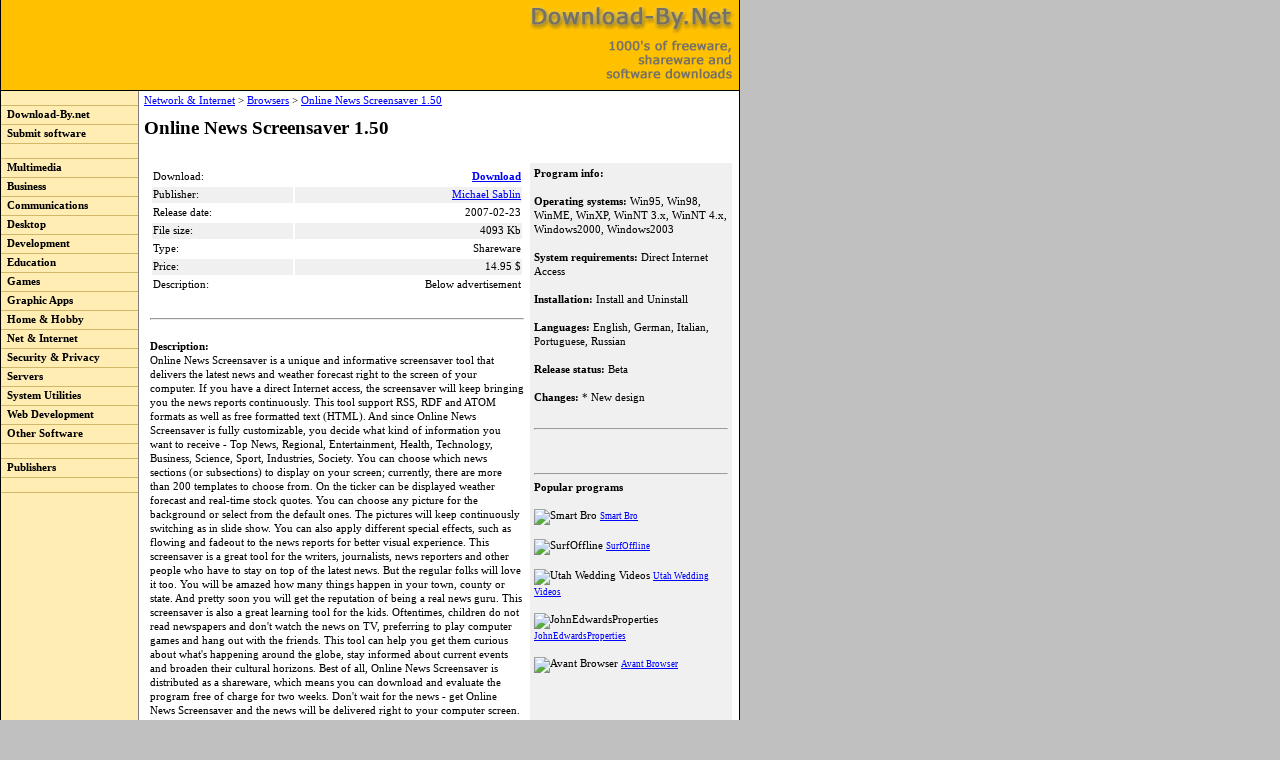

--- FILE ---
content_type: text/html; charset=UTF-8
request_url: https://download-by.net/network-and-internet/browsers/17674,online-news-screensaver.html
body_size: 3676
content:
<!DOCTYPE html>
<html>
<head>
<meta http-equiv="Content-Type" content="text/html; charset=iso-8859-1">
<title>Shareware: Online News Screensaver 1.50 - Download-By.net</title>
<META NAME="KEYWORDS" CONTENT="freeware, shareware, software, download, downloads, free ware, share ware, soft ware">
<META NAME="DESCRIPTION" CONTENT="Online News Screensaver 1.50 from Michael Sablin. Get the news, weather and quotes delivered right to your computer screen."><META NAME="Copyright" CONTENT="Download-by.net, 2009. All rights reserved.">
<LINK HREF="/template/style.css" REL="stylesheet" type="text/css">
<style type="text/css">
<!--
A.adsense_inner_ad_title, SPAN.adsense_inner_ad_title {
  font-family: Verdana;
  font-size: 11px;
  font-weight: bold;
  color: #0000ff;
}
A.adsense_inner_ad_text, SPAN.adsense_inner_ad_text {
  font-family: Verdana;
  font-size: 11px;
  color: #000000;
  text-decoration: none;
}
-->
</style>
<script language="JavaScript" type="text/javascript">
<!--
function menuover(element,mode) {
  if (mode=="in")  {
    cursortype = 'hand'
    colorval = '#F4F4F4'
  }  else if (mode=="out")  {
    cursortype = ''
    colorval = '#FFEDB3'
  }
  element.style.backgroundColor=colorval;
  element.style.cursor=cursortype;
}
//-->
</script>
</head>
<body leftmargin=0 topmargin=0 bgcolor="#C0C0C0">
<table width=740 height="100%" bgcolor="#FFFFFF" cellpadding=0 cellspacing=0 style="BORDER-LEFT: 1px solid #000000; BORDER-RIGHT: 1px solid #000000;">
 <tr>
  <td colspan=2 height=90 background="/gfx/topbg.gif" style="BORDER-BOTTOM: 1px solid #000000;">
<br>&nbsp;&nbsp;&nbsp;&nbsp;
   <br><br>
  </td>
 </tr>
 <tr>
  <td valign="top" width=140 style="BORDER-RIGHT: 1px solid #808080;" bgcolor="#FFEDB3">
   <table width="100%" cellpadding=0 cellspacing=0>
    <tr><td style="BORDER-BOTTOM: 1px solid #D0B769;">&nbsp;</td></tr>
    <tr><td style="BORDER-BOTTOM: 1px solid #D0B769;" onMouseOver="menuover(this,'in');" onMouseOut="menuover(this,'out')" onClick="location.href='https://download-by.net/'"><a href="https://download-by.net/" class="rightmenu" target="_top">&nbsp;&nbsp;Download-By.net</a></td></tr>
    <tr><td style="BORDER-BOTTOM: 1px solid #D0B769;" onMouseOver="menuover(this,'in');" onMouseOut="menuover(this,'out')" onClick="location.href='https://download-by.net/submit.php'"><a href="/submit.php" class="rightmenu" target="_top">&nbsp;&nbsp;Submit software</a></td></tr>
   </table>

   <table width="100%" cellpadding=0 cellspacing=0>
    <tr><td style="BORDER-BOTTOM: 1px solid #D0B769;">&nbsp;</td></tr>
    <tr><td style="BORDER-BOTTOM: 1px solid #D0B769;" onMouseOver="menuover(this,'in');" onMouseOut="menuover(this,'out')" onClick="location.href='/audio-and-multimedia/'"><a href="/audio-and-multimedia/" class="rightmenu" target="_top">&nbsp;&nbsp;Multimedia</a></td></tr>
    <tr><td style="BORDER-BOTTOM: 1px solid #D0B769;" onMouseOver="menuover(this,'in');" onMouseOut="menuover(this,'out')" onClick="location.href='/business/'"><a href="/business/" class="rightmenu" target="_top">&nbsp;&nbsp;Business</a></td></tr>
    <tr><td style="BORDER-BOTTOM: 1px solid #D0B769;" onMouseOver="menuover(this,'in');" onMouseOut="menuover(this,'out')" onClick="location.href='/communications/'"><a href="/communications/" class="rightmenu" target="_top">&nbsp;&nbsp;Communications</a></td></tr>
    <tr><td style="BORDER-BOTTOM: 1px solid #D0B769;" onMouseOver="menuover(this,'in');" onMouseOut="menuover(this,'out')" onClick="location.href='/desktop/'"><a href="/desktop/" class="rightmenu" target="_top">&nbsp;&nbsp;Desktop</a></td></tr>
    <tr><td style="BORDER-BOTTOM: 1px solid #D0B769;" onMouseOver="menuover(this,'in');" onMouseOut="menuover(this,'out')" onClick="location.href='/development/'"><a href="/development/" class="rightmenu" target="_top">&nbsp;&nbsp;Development</a></td></tr>
    <tr><td style="BORDER-BOTTOM: 1px solid #D0B769;" onMouseOver="menuover(this,'in');" onMouseOut="menuover(this,'out')" onClick="location.href='/education/'"><a href="/education/" class="rightmenu" target="_top">&nbsp;&nbsp;Education</a></td></tr>
    <tr><td style="BORDER-BOTTOM: 1px solid #D0B769;" onMouseOver="menuover(this,'in');" onMouseOut="menuover(this,'out')" onClick="location.href='/games-and-entertainment/'"><a href="/games-and-entertainment/" class="rightmenu" target="_top">&nbsp;&nbsp;Games</a></td></tr>
    <tr><td style="BORDER-BOTTOM: 1px solid #D0B769;" onMouseOver="menuover(this,'in');" onMouseOut="menuover(this,'out')" onClick="location.href='/graphic-apps/'"><a href="/graphic-apps/" class="rightmenu" target="_top">&nbsp;&nbsp;Graphic Apps</a></td></tr>
    <tr><td style="BORDER-BOTTOM: 1px solid #D0B769;" onMouseOver="menuover(this,'in');" onMouseOut="menuover(this,'out')" onClick="location.href='/home-and-hobby/'"><a href="/home-and-hobby/" class="rightmenu" target="_top">&nbsp;&nbsp;Home &amp; Hobby</a></td></tr>
    <tr><td style="BORDER-BOTTOM: 1px solid #D0B769;" onMouseOver="menuover(this,'in');" onMouseOut="menuover(this,'out')" onClick="location.href='/network-and-internet/'"><a href="/network-and-internet/" class="rightmenu" target="_top">&nbsp;&nbsp;Net &amp; Internet</a></td></tr>
    <tr><td style="BORDER-BOTTOM: 1px solid #D0B769;" onMouseOver="menuover(this,'in');" onMouseOut="menuover(this,'out')" onClick="location.href='/security-and-privacy/'"><a href="/security-and-privacy/" class="rightmenu" target="_top">&nbsp;&nbsp;Security &amp; Privacy</a></td></tr>
    <tr><td style="BORDER-BOTTOM: 1px solid #D0B769;" onMouseOver="menuover(this,'in');" onMouseOut="menuover(this,'out')" onClick="location.href='/servers/'"><a href="/servers/" class="rightmenu" target="_top">&nbsp;&nbsp;Servers</a></td></tr>
    <tr><td style="BORDER-BOTTOM: 1px solid #D0B769;" onMouseOver="menuover(this,'in');" onMouseOut="menuover(this,'out')" onClick="location.href='/system-utilities/'"><a href="/system-utilities/" class="rightmenu" target="_top">&nbsp;&nbsp;System Utilities</a></td></tr>
    <tr><td style="BORDER-BOTTOM: 1px solid #D0B769;" onMouseOver="menuover(this,'in');" onMouseOut="menuover(this,'out')" onClick="location.href='/web-development/'"><a href="/web-development/" class="rightmenu" target="_top">&nbsp;&nbsp;Web Development</a></td></tr>
    <tr><td style="BORDER-BOTTOM: 1px solid #D0B769;" onMouseOver="menuover(this,'in');" onMouseOut="menuover(this,'out')" onClick="location.href='/other/software/'"><a href="/other/software/" class="rightmenu" target="_top">&nbsp;&nbsp;Other Software</a></td></tr>
   <tr><td style="BORDER-BOTTOM: 1px solid #D0B769;">&nbsp;<br></td></tr>
    <tr><td style="BORDER-BOTTOM: 1px solid #D0B769;" onMouseOver="menuover(this,'in');" onMouseOut="menuover(this,'out')" onClick="location.href='/company/'"><a href="/company/" class="rightmenu" target="_top">&nbsp;&nbsp;Publishers</a></td></tr>
    <tr><td style="BORDER-BOTTOM: 1px solid #D0B769;">&nbsp;<br></td></tr>
   </table>
   <br>
  </td>
  <td valign="top" width=600>
   <center>
   <table width="580">
    <tr>
     <td>
<a href="/network-and-internet/">Network & Internet</a> &gt; <a href="/network-and-internet/browsers/">Browsers</a> &gt; <a href="/network-and-internet/browsers//17674,online-news-screensaver.html">Online News Screensaver 1.50</a>
<h1>Online News Screensaver 1.50</h1>

<br>
<table width="100%">
<tr><td width=380 valign="top">
<table width=380>
<tr><td width=380><table width="100%"><tr><td>Download:</td><td><div align="right"><b><a href="/network-and-internet/browsers/17674,online-news-screensaver,dl.html">Download</a></b></div></td></tr><tr bgcolor="#F0F0F0"><td>Publisher:</td><td><div align="right"><a href="/company/michael-sablin.html">Michael Sablin</a></div></td></tr><tr><td>Release date:</td><td><div align="right">2007-02-23</div></td></tr><tr bgcolor="#F0F0F0"><td>File size:</td><td><div align="right">4093 Kb</div></td></tr><tr><td>Type:</td><td><div align="right">Shareware</div></td></tr><tr bgcolor="#F0F0F0"><td>Price:</td><td><div align="right">14.95 $</div></td></tr><tr><td>Description:</td><td><div align="right">Below advertisement</div></td></tr></table></td></tr>
<tr><td width=380>
<script type="text/javascript"><!--
google_ad_client = "ca-pub-4305449285063176";
/* Download-By.net 336x280 */
google_ad_slot = "1695409728";
google_ad_width = 336;
google_ad_height = 280;
//-->
</script>
<script type="text/javascript"
src="">
</script>
<br><hr><br><b>Description:</b><br>Online News Screensaver is a unique and informative screensaver tool that delivers the latest news and weather forecast right to the screen of your computer. If you have a direct Internet access, the screensaver will keep bringing you the news reports continuously. This tool support RSS, RDF and ATOM formats as well as free formatted text (HTML). And since Online News Screensaver is fully customizable, you decide what kind of information you want to receive - Top News, Regional, Entertainment, Health, Technology, Business, Science, Sport, Industries, Society. You can choose which news sections (or subsections) to display on your screen; currently, there are more than 200 templates to choose from. On the ticker can be displayed weather forecast and real-time stock quotes.
 You can choose any picture for the background or select from the default ones. The pictures will keep continuously switching as in slide show. You can also apply different special effects, such as flowing and fadeout to the news reports for better visual experience.
 This screensaver is a great tool for the writers, journalists, news reporters and other people who have to stay on top of the latest news. But the regular folks will love it too. You will be amazed how many things happen in your town, county or state. And pretty soon you will get the reputation of being a real news guru.  This screensaver is also a great learning tool for the kids. Oftentimes, children do not read newspapers and don't watch the news on TV, preferring to play computer games and hang out with the friends. This tool can help you get them curious about what's happening around the globe, stay informed about current events and broaden their cultural horizons.
 Best of all, Online News Screensaver is distributed as a shareware, which means you can download and evaluate the program free of charge for two weeks. Don't wait for the news - get Online News Screensaver and the news will be delivered right to your computer screen.<div align="right"><a href="https://www.cool-screensavers.com/onlinews.html" rel="nofollow" target="_blank">Read more on the website</a></div></td></tr>
<tr><td width="380" align="middle"><br><img src="https://gfx.download-by.net/screen/17/17674-online-news-screensaver.jpg" alt="Online News Screensaver"></td></tr>

<tr><td><br><b>User comments:</b><br><br><form action="/newcomment.php" method="post" ENCTYPE="multipart/form-data">
    <br><b>Write a comment!&nbsp;&nbsp;&nbsp;</b><br><br>
    <input type="hidden" name="prgid" value="17674"><input type="hidden" name="url" value="/network-and-internet/browsers/17674%2Conline-news-screensaver.html"><input type="hidden" name="prgname" value="Online News Screensaver">
    Your name:&nbsp;&nbsp;<input type="text" name="username" ><br>Commnet:<br>
    <textarea name="commenttext" cols="44" rows="4"></textarea><input type="submit" value="Save"></form>
   </td></tr>
<tr><td><br><br><table width="96%" style="BORDER: #FF0000 1px solid;" align="center"><tr><td>Download-by.net does not support the use of pirated software. Instead of using a "free" crack or serials to programs that you have not bought, you should buy the software. You support future software development by not using cracks or a serial key that is not your own.</td></tr></table></td></tr>

</table></td><td width=200 bgcolor="#F0F0F0" valign="top"><table width=200><tr><td><b>Program info:</b><br><br><b>Operating systems:</b> Win95, Win98, WinME, WinXP, WinNT 3.x, WinNT 4.x, Windows2000, Windows2003<br><br><b>System requirements:</b> Direct Internet Access<br><br><b>Installation:</b> Install and Uninstall<br><br><b>Languages:</b> English, German, Italian, Portuguese, Russian<br><br><b>Release status:</b> Beta<br><br><b>Changes:</b> * New design<br></td></tr>
<tr><td><br><hr></td></tr>

<tr><td><b></b><br><br><hr><b>Popular programs</b><br><br><img src="https://gfx.download-by.net/screen/16/16986s-smart-bro.jpg" alt="Smart Bro">
<a href="16986,smart-bro.html"><small>Smart Bro</small></a><br><br>
<img src="https://gfx.download-by.net/screen/12/12119s-surfoffline.jpg" alt="SurfOffline">
<a href="12119,surfoffline.html"><small>SurfOffline</small></a><br><br>
<img src="https://gfx.download-by.net/screen/811/811347s-utah-wedding-videos.jpg" alt="Utah Wedding Videos">
<a href="811347,utah-wedding-videos.html"><small>Utah Wedding Videos</small></a><br><br>
<img src="https://gfx.download-by.net/screen/741/741517s-johnedwardsproperties.jpg" alt="JohnEdwardsProperties">
<a href="741517,johnedwardsproperties.html"><small>JohnEdwardsProperties</small></a><br><br>
<img src="https://gfx.download-by.net/screen/20/20089s-avant-browser.jpg" alt="Avant Browser">
<a href="20089,avant-browser.html"><small>Avant Browser</small></a><br><br>
</td></tr>

</table></td></tr></table>

     </td>
    </tr>
   </table>
   <br><br>

<br><br>
   <div class="subtext"><a class="subtext" href="/submit.php" target="_top">Submit PAD file</a> | <a class="subtext" href="/disclaimer.php" target="_top">Disclaimer</a> | <a class="subtext" href="/contact.php" target="_top">Contact</a><br><br>Copyright 2026 Download-By.net</div>
   </center>
  </td>
 </tr>
</table>


</body>
</html>


--- FILE ---
content_type: text/css
request_url: https://download-by.net/template/style.css
body_size: 330
content:
body { font-family: Verdana; font-size: 11px; color: black; }
a.nu { text-decoration: none }
a.main-cat { font-size: 12pt; color: black; font-weight: bold }
a.sub-cat { font-size: 8pt; color: black }
a:link { color: blue }
a:visited { color: purple }
a.rightmenu, a.rightmenu:link, a.rightmenu:visited, a.rightmenu:active { color: black; line-height: 18px; text-decoration: none; font-weight: bold; }
a.umenu, a.umenu:link, a.umenu:visited, a.umenu:active { color: black; text-decoration: underline }
a.prglink, a.prglink:link, a.prglink:visited, a.prglink:active { color: blue; text-decoration: none }
a.prglink:hover { color: red; text-decoration: none }
p, td, th, div, i, blockquote, center { font-family: Verdana; font-size: 8pt; line-height: 11pt; color: black }
.subtext { color: black; font-size: 10px; line-height: 18px; text-decoration: none; }
.prgdesc { font-family: Verdana; font-size: 11px; color: black; line-height: 16px; }
h1 { font-size: 14pt; }
a.button, a.button:link, a.button:visited, a.button:active { color: black; text-decoration: none; font-size: 8pt; font-weight: bold; }
div.button, { color: gray; text-decoration: none; font-size: 8pt; font-weight: bold; }
table.button { BORDER-TOP: #DFDFDF 1px solid; BORDER-LEFT: #DFDFDF 1px solid; BORDER-RIGHT: #000000 1px solid; BORDER-BOTTOM: #000000 1px solid; } 